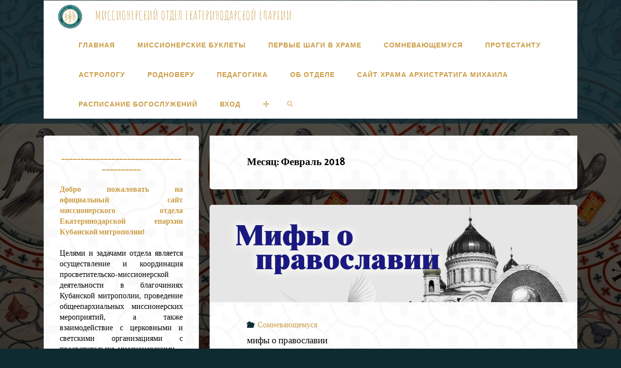

--- FILE ---
content_type: text/html; charset=UTF-8
request_url: https://putistina.ru/2018/02
body_size: 55248
content:
<!DOCTYPE html>
<html lang="ru-RU">
<head>
<meta name="viewport" content="width=device-width, user-scalable=yes, initial-scale=1.0">
<meta http-equiv="X-UA-Compatible" content="IE=edge" /><meta charset="UTF-8">
<link rel="profile" href="http://gmpg.org/xfn/11">
<title>Февраль 2018 &#8212; Миссионерский отдел Екатеринодарской епархии</title>
<link rel='dns-prefetch' href='//fonts.googleapis.com' />
<link rel='dns-prefetch' href='//s.w.org' />
<link rel="alternate" type="application/rss+xml" title="Миссионерский отдел Екатеринодарской епархии &raquo; Лента" href="https://putistina.ru/feed" />
<link rel="alternate" type="application/rss+xml" title="Миссионерский отдел Екатеринодарской епархии &raquo; Лента комментариев" href="https://putistina.ru/comments/feed" />
		<script type="text/javascript">
			window._wpemojiSettings = {"baseUrl":"https:\/\/s.w.org\/images\/core\/emoji\/11.2.0\/72x72\/","ext":".png","svgUrl":"https:\/\/s.w.org\/images\/core\/emoji\/11.2.0\/svg\/","svgExt":".svg","source":{"concatemoji":"https:\/\/putistina.ru\/wp-includes\/js\/wp-emoji-release.min.js?ver=5.1.19"}};
			!function(e,a,t){var n,r,o,i=a.createElement("canvas"),p=i.getContext&&i.getContext("2d");function s(e,t){var a=String.fromCharCode;p.clearRect(0,0,i.width,i.height),p.fillText(a.apply(this,e),0,0);e=i.toDataURL();return p.clearRect(0,0,i.width,i.height),p.fillText(a.apply(this,t),0,0),e===i.toDataURL()}function c(e){var t=a.createElement("script");t.src=e,t.defer=t.type="text/javascript",a.getElementsByTagName("head")[0].appendChild(t)}for(o=Array("flag","emoji"),t.supports={everything:!0,everythingExceptFlag:!0},r=0;r<o.length;r++)t.supports[o[r]]=function(e){if(!p||!p.fillText)return!1;switch(p.textBaseline="top",p.font="600 32px Arial",e){case"flag":return s([55356,56826,55356,56819],[55356,56826,8203,55356,56819])?!1:!s([55356,57332,56128,56423,56128,56418,56128,56421,56128,56430,56128,56423,56128,56447],[55356,57332,8203,56128,56423,8203,56128,56418,8203,56128,56421,8203,56128,56430,8203,56128,56423,8203,56128,56447]);case"emoji":return!s([55358,56760,9792,65039],[55358,56760,8203,9792,65039])}return!1}(o[r]),t.supports.everything=t.supports.everything&&t.supports[o[r]],"flag"!==o[r]&&(t.supports.everythingExceptFlag=t.supports.everythingExceptFlag&&t.supports[o[r]]);t.supports.everythingExceptFlag=t.supports.everythingExceptFlag&&!t.supports.flag,t.DOMReady=!1,t.readyCallback=function(){t.DOMReady=!0},t.supports.everything||(n=function(){t.readyCallback()},a.addEventListener?(a.addEventListener("DOMContentLoaded",n,!1),e.addEventListener("load",n,!1)):(e.attachEvent("onload",n),a.attachEvent("onreadystatechange",function(){"complete"===a.readyState&&t.readyCallback()})),(n=t.source||{}).concatemoji?c(n.concatemoji):n.wpemoji&&n.twemoji&&(c(n.twemoji),c(n.wpemoji)))}(window,document,window._wpemojiSettings);
		</script>
		<style type="text/css">
img.wp-smiley,
img.emoji {
	display: inline !important;
	border: none !important;
	box-shadow: none !important;
	height: 1em !important;
	width: 1em !important;
	margin: 0 .07em !important;
	vertical-align: -0.1em !important;
	background: none !important;
	padding: 0 !important;
}
</style>
	<link rel='stylesheet' id='login-with-ajax-css'  href='https://putistina.ru/wp-content/plugins/login-with-ajax/widget/widget.css?ver=3.1.11' type='text/css' media='all' />
<link rel='stylesheet' id='wp-block-library-css'  href='https://putistina.ru/wp-includes/css/dist/block-library/style.min.css?ver=5.1.19' type='text/css' media='all' />
<link rel='stylesheet' id='awsm-ead-public-css'  href='https://putistina.ru/wp-content/plugins/embed-any-document/css/embed-public.min.css?ver=2.7.4' type='text/css' media='all' />
<link rel='stylesheet' id='fluida-themefonts-css'  href='https://putistina.ru/wp-content/themes/fluida/resources/fonts/fontfaces.css?ver=1.8.8.1' type='text/css' media='all' />
<link rel='stylesheet' id='fluida-googlefonts-css'  href='//fonts.googleapis.com/css?family=Galdeano%3A%7COpen+Sans%3A%7CAmatic+SC%3A%7COpen+Sans+Condensed%3A300%7COswald%3A%7CGaldeano%3A100%2C200%2C300%2C400%2C500%2C600%2C700%2C800%2C900%7COpen+Sans%3A100%2C200%2C300%2C400%2C500%2C600%2C700%2C800%2C900%7CAmatic+SC%3A500%7COpen+Sans+Condensed%3A500%2C300%7CGaldeano%3A400%7COpen+Sans%3A400%7CGaldeano%3A100%7COpen+Sans%3A100%7CGaldeano%3A800%7CGaldeano%3A700%7COswald%3A700&#038;ver=1.8.8.1' type='text/css' media='all' />
<link rel='stylesheet' id='fluida-main-css'  href='https://putistina.ru/wp-content/themes/fluida/style.css?ver=1.8.8.1' type='text/css' media='all' />
<style id='fluida-main-inline-css' type='text/css'>
 #site-header-main-inside, #container, #colophon-inside, #footer-inside, #breadcrumbs-container-inside, #wp-custom-header { margin: 0 auto; max-width: 1100px; } #primary { width: 320px; } #secondary { width: 320px; } #container.one-column { } #container.two-columns-right #secondary { float: right; } #container.two-columns-right .main, .two-columns-right #breadcrumbs { width: calc( 98% - 320px ); float: left; } #container.two-columns-left #primary { float: left; } #container.two-columns-left .main, .two-columns-left #breadcrumbs { width: calc( 98% - 320px ); float: right; } #container.three-columns-right #primary, #container.three-columns-left #primary, #container.three-columns-sided #primary { float: left; } #container.three-columns-right #secondary, #container.three-columns-left #secondary, #container.three-columns-sided #secondary { float: left; } #container.three-columns-right #primary, #container.three-columns-left #secondary { margin-left: 2%; margin-right: 2%; } #container.three-columns-right .main, .three-columns-right #breadcrumbs { width: calc( 96% - 640px ); float: left; } #container.three-columns-left .main, .three-columns-left #breadcrumbs { width: calc( 96% - 640px ); float: right; } #container.three-columns-sided #secondary { float: right; } #container.three-columns-sided .main, .three-columns-sided #breadcrumbs { width: calc( 96% - 640px ); float: right; margin: 0 calc( 2% + 320px ) 0 -1920px; } html { font-family: 'Galdeano'; font-size: 16px; font-weight: 300; line-height: 1.4; } #site-title { font-family: 'Amatic SC'; font-size: 110%; font-weight: 500; } #access ul li a { font-family: Futura, Century Gothic, AppleGothic, sans-serif; font-size: 90%; font-weight: 600; } #access i.search-icon { ; } .widget-title { font-family: 'Galdeano'; font-size: 110%; font-weight: 400; } .widget-container { font-family: 'Galdeano'; font-size: 100%; font-weight: 100; } .entry-title, #reply-title, .woocommerce .main .page-title, .woocommerce .main .entry-title { font-family: 'Galdeano'; font-size: 160%; font-weight: 800; } .content-masonry .entry-title { font-size: 120%; } h1 { font-size: 2.33em; } h2 { font-size: 2.06em; } h3 { font-size: 1.79em; } h4 { font-size: 1.52em; } h5 { font-size: 1.25em; } h6 { font-size: 0.98em; } h1, h2, h3, h4, h5, h6 { font-family: 'Galdeano'; font-weight: 700; } .lp-staticslider .staticslider-caption-title, .seriousslider.seriousslider-theme .seriousslider-caption-title { font-family: 'Galdeano'; } body { color: #000000; background-color: #102a32; } #site-header-main, #site-header-main-inside, #access ul li a, #access ul ul, #access::after { background-color: #ffffff; } #access .menu-main-search .searchform { border-color: #cb9c45; background-color: #cb9c45; } .menu-search-animated .searchform input[type="search"], .menu-search-animated .searchform input[type="search"]:focus { color: #ffffff; } #header a { color: #cb9c45; } #access > div > ul > li, #access > div > ul > li > a { color: #cb9c45; } #access ul.sub-menu li a, #access ul.children li a { color: #cb9c45; } #access ul.sub-menu li:hover > a, #access ul.children li:hover > a { background-color: rgba(203,156,69,0.1); } #access > div > ul > li:hover > a { color: #ffffff; } #access ul > li.current_page_item > a, #access ul > li.current-menu-item > a, #access ul > li.current_page_ancestor > a, #access ul > li.current-menu-ancestor > a, #access .sub-menu, #access .children { border-top-color: #cb9c45; } #access ul ul ul { border-left-color: rgba(203,156,69,0.5); } #access > div > ul > li:hover > a { background-color: #cb9c45; } #access ul.children > li.current_page_item > a, #access ul.sub-menu > li.current-menu-item > a, #access ul.children > li.current_page_ancestor > a, #access ul.sub-menu > li.current-menu-ancestor > a { border-color: #cb9c45; } .searchform .searchsubmit, .searchform:hover input[type="search"], .searchform input[type="search"]:focus { color: #ffffff; background-color: transparent; } .searchform::after, .searchform input[type="search"]:focus, .searchform .searchsubmit:hover { background-color: #cb9c45; } article.hentry, #primary, .searchform, .main > div:not(#content-masonry), .main > header, .main > nav#nav-below, .pagination span, .pagination a, #nav-old-below .nav-previous, #nav-old-below .nav-next { background-color: #ffffff; } #breadcrumbs-container { background-color: #f8f8f8;} #secondary { background-color: #ffffff; } #colophon, #footer { background-color: #222226; color: #102a32; } span.entry-format { color: #cb9c45; } .format-aside { border-top-color: #102a32; } article.hentry .post-thumbnail-container { background-color: rgba(0,0,0,0.15); } .entry-content blockquote::before, .entry-content blockquote::after { color: rgba(0,0,0,0.1); } .entry-content h1, .entry-content h2, .entry-content h3, .entry-content h4, .lp-text-content h1, .lp-text-content h2, .lp-text-content h3, .lp-text-content h4 { color: #102a32; } a { color: #cb9c45; } a:hover, .entry-meta span a:hover, .comments-link a:hover { color: #102a32; } #footer a, .page-title strong { color: #cb9c45; } #footer a:hover, #site-title a:hover span { color: #102a32; } #access > div > ul > li.menu-search-animated:hover i { color: #ffffff; } .continue-reading-link { color: #ffffff; background-color: #102a32} .continue-reading-link:before { background-color: #cb9c45} .continue-reading-link:hover { color: #ffffff; } header.pad-container { border-top-color: #cb9c45; } article.sticky:after { background-color: rgba(203,156,69,1); } .socials a:before { color: #cb9c45; } .socials a:hover:before { color: #102a32; } .fluida-normalizedtags #content .tagcloud a { color: #ffffff; background-color: #cb9c45; } .fluida-normalizedtags #content .tagcloud a:hover { background-color: #102a32; } #toTop .icon-back2top:before { color: #cb9c45; } #toTop:hover .icon-back2top:before { color: #102a32; } .entry-meta .icon-metas:before { color: #102a32; } .page-link a:hover { border-top-color: #102a32; } #site-title span a span:nth-child(0) { background-color: #cb9c45; color: #ffffff; width: 1.4em; margin-right: .1em; text-align: center; line-height: 1.4; font-weight: 300; } #site-title span a:hover span:nth-child(0) { background-color: #102a32; } .fluida-caption-one .main .wp-caption .wp-caption-text { border-bottom-color: #eeeeee; } .fluida-caption-two .main .wp-caption .wp-caption-text { background-color: #f5f5f5; } .fluida-image-one .entry-content img[class*="align"], .fluida-image-one .entry-summary img[class*="align"], .fluida-image-two .entry-content img[class*='align'], .fluida-image-two .entry-summary img[class*='align'] { border-color: #eeeeee; } .fluida-image-five .entry-content img[class*='align'], .fluida-image-five .entry-summary img[class*='align'] { border-color: #cb9c45; } /* diffs */ span.edit-link a.post-edit-link, span.edit-link a.post-edit-link:hover, span.edit-link .icon-edit:before { color: #454545; } .searchform { border-color: #ebebeb; } .entry-meta span, .entry-utility span, .entry-meta time, .comment-meta a, #breadcrumbs-nav .icon-angle-right::before, .footermenu ul li span.sep { color: #454545; } #footer { border-top-color: #36363a; } #colophon .widget-container:after { background-color: #36363a; } #commentform { max-width:650px;} code, .reply a:after, #nav-below .nav-previous a:before, #nav-below .nav-next a:before, .reply a:after { background-color: #eeeeee; } pre, .entry-meta .author, nav.sidebarmenu, .page-link > span, article .author-info, .comment-author, .commentlist .comment-body, .commentlist .pingback, nav.sidebarmenu li a { border-color: #eeeeee; } select, input[type], textarea { color: #000000; } button, input[type="button"], input[type="submit"], input[type="reset"] { background-color: #cb9c45; color: #ffffff; } button:hover, input[type="button"]:hover, input[type="submit"]:hover, input[type="reset"]:hover { background-color: #102a32; } select, input[type], textarea { border-color: #e9e9e9; } input[type]:hover, textarea:hover, select:hover, input[type]:focus, textarea:focus, select:focus { border-color: #cdcdcd; } hr { background-color: #e9e9e9; } #toTop { background-color: rgba(250,250,250,0.8) } /* gutenberg */ .wp-block-image.alignwide { margin-left: -15%; margin-right: -15%; } .wp-block-image.alignwide img { width: 130%; max-width: 130%; } .has-accent-1-color, .has-accent-1-color:hover { color: #cb9c45; } .has-accent-2-color, .has-accent-2-color:hover { color: #102a32; } .has-headings-color, .has-headings-color:hover { color: #102a32; } .has-sitetext-color, .has-sitetext-color:hover { color: #000000; } .has-sitebg-color, .has-sitebg-color:hover { color: #ffffff; } .has-accent-1-background-color { background-color: #cb9c45; } .has-accent-2-background-color { background-color: #102a32; } .has-headings-background-color { background-color: #102a32; } .has-sitetext-background-color { background-color: #000000; } .has-sitebg-background-color { background-color: #ffffff; } .has-small-font-size { font-size: 10px; } .has-regular-font-size { font-size: 16px; } .has-large-font-size { font-size: 25px; } .has-larger-font-size { font-size: 40px; } .has-huge-font-size { font-size: 40px; } /* woocommerce */ .woocommerce-page #respond input#submit.alt, .woocommerce a.button.alt, .woocommerce-page button.button.alt, .woocommerce input.button.alt, .woocommerce #respond input#submit, .woocommerce a.button, .woocommerce button.button, .woocommerce input.button { background-color: #cb9c45; color: #ffffff; line-height: 1.4; } .woocommerce #respond input#submit:hover, .woocommerce a.button:hover, .woocommerce button.button:hover, .woocommerce input.button:hover { background-color: #edbe67; color: #ffffff;} .woocommerce-page #respond input#submit.alt, .woocommerce a.button.alt, .woocommerce-page button.button.alt, .woocommerce input.button.alt { background-color: #102a32; color: #ffffff; line-height: 1.4; } .woocommerce-page #respond input#submit.alt:hover, .woocommerce a.button.alt:hover, .woocommerce-page button.button.alt:hover, .woocommerce input.button.alt:hover { background-color: #000810; color: #ffffff;} .woocommerce div.product .woocommerce-tabs ul.tabs li.active { border-bottom-color: #ffffff; } .woocommerce #respond input#submit.alt.disabled, .woocommerce #respond input#submit.alt.disabled:hover, .woocommerce #respond input#submit.alt:disabled, .woocommerce #respond input#submit.alt:disabled:hover, .woocommerce #respond input#submit.alt[disabled]:disabled, .woocommerce #respond input#submit.alt[disabled]:disabled:hover, .woocommerce a.button.alt.disabled, .woocommerce a.button.alt.disabled:hover, .woocommerce a.button.alt:disabled, .woocommerce a.button.alt:disabled:hover, .woocommerce a.button.alt[disabled]:disabled, .woocommerce a.button.alt[disabled]:disabled:hover, .woocommerce button.button.alt.disabled, .woocommerce button.button.alt.disabled:hover, .woocommerce button.button.alt:disabled, .woocommerce button.button.alt:disabled:hover, .woocommerce button.button.alt[disabled]:disabled, .woocommerce button.button.alt[disabled]:disabled:hover, .woocommerce input.button.alt.disabled, .woocommerce input.button.alt.disabled:hover, .woocommerce input.button.alt:disabled, .woocommerce input.button.alt:disabled:hover, .woocommerce input.button.alt[disabled]:disabled, .woocommerce input.button.alt[disabled]:disabled:hover { background-color: #102a32; } .woocommerce ul.products li.product .price, .woocommerce div.product p.price, .woocommerce div.product span.price { color: #000000 } #add_payment_method #payment, .woocommerce-cart #payment, .woocommerce-checkout #payment { background: #f5f5f5; } /* mobile menu */ nav#mobile-menu { background-color: #ffffff; color: #cb9c45;} #mobile-menu .menu-main-search input[type="search"] { color: #cb9c45; } .main .entry-content, .main .entry-summary { text-align: justify; } .main p, .main ul, .main ol, .main dd, .main pre, .main hr { margin-bottom: 1.5em; } .main .entry-content p { text-indent: 1.5em; } .main a.post-featured-image { background-position: center center; } #content { margin-top: 0px; } #content { padding-left: 0px; padding-right: 0px; } #header-widget-area { width: 100%; right: 10px; } .fluida-stripped-table .main thead th, .fluida-bordered-table .main thead th, .fluida-stripped-table .main td, .fluida-stripped-table .main th, .fluida-bordered-table .main th, .fluida-bordered-table .main td { border-color: #e9e9e9; } .fluida-clean-table .main th, .fluida-stripped-table .main tr:nth-child(even) td, .fluida-stripped-table .main tr:nth-child(even) th { background-color: #f6f6f6; } .fluida-cropped-featured .main .post-thumbnail-container { height: 200px; } .fluida-responsive-featured .main .post-thumbnail-container { max-height: 200px; height: auto; } article.hentry .article-inner, #breadcrumbs-nav, body.woocommerce.woocommerce-page #breadcrumbs-nav, #content-masonry article.hentry .article-inner, .pad-container { padding-left: 10%; padding-right: 10%; } .fluida-magazine-two.archive #breadcrumbs-nav, .fluida-magazine-two.archive .pad-container, .fluida-magazine-two.search #breadcrumbs-nav, .fluida-magazine-two.search .pad-container, .fluida-magazine-two.page-template-template-page-with-intro #breadcrumbs-nav, .fluida-magazine-two.page-template-template-page-with-intro .pad-container { padding-left: 5%; padding-right: 5%; } .fluida-magazine-three.archive #breadcrumbs-nav, .fluida-magazine-three.archive .pad-container, .fluida-magazine-three.search #breadcrumbs-nav, .fluida-magazine-three.search .pad-container, .fluida-magazine-three.page-template-template-page-with-intro #breadcrumbs-nav, .fluida-magazine-three.page-template-template-page-with-intro .pad-container { padding-left: 3.3333333333333%; padding-right: 3.3333333333333%; } #site-header-main { height:61px; } #sheader, .identity, #nav-toggle { height:61px; line-height:61px; } #access div > ul > li > a { line-height:59px; } #access .menu-main-search > a, #branding { height:61px; } .fluida-responsive-headerimage #masthead #header-image-main-inside { max-height: 25px; } .fluida-cropped-headerimage #masthead div.header-image { height: 25px; } .fluida-landing-page .lp-blocks-inside, .fluida-landing-page .lp-boxes-inside, .fluida-landing-page .lp-text-inside, .fluida-landing-page .lp-posts-inside, .fluida-landing-page .lp-section-header { max-width: 780px; } .seriousslider-theme .seriousslider-caption-buttons a:nth-child(2n+1), a.staticslider-button:nth-child(2n+1) { color: #000000; border-color: #ffffff; background-color: #ffffff; } .seriousslider-theme .seriousslider-caption-buttons a:nth-child(2n+1):hover, a.staticslider-button:nth-child(2n+1):hover { color: #ffffff; } .seriousslider-theme .seriousslider-caption-buttons a:nth-child(2n), a.staticslider-button:nth-child(2n) { border-color: #ffffff; color: #ffffff; } .seriousslider-theme .seriousslider-caption-buttons a:nth-child(2n):hover, .staticslider-button:nth-child(2n):hover { color: #000000; background-color: #ffffff; } .lp-blocks { background-color: #000000; } .lp-block > i::before { color: #cb9c45; } .lp-block:hover i::before { color: #102a32; } .lp-block i:after { background-color: #cb9c45; } .lp-block:hover i:after { background-color: #102a32; } .lp-block-text, .lp-boxes-static .lp-box-text, .lp-section-desc { color: #3c3c3c; } .lp-text { background-color: #000000; } .lp-boxes-1 .lp-box .lp-box-image { height: 391px; } .lp-boxes-1.lp-boxes-animated .lp-box:hover .lp-box-text { max-height: 291px; } .lp-boxes-2 .lp-box .lp-box-image { height: 384px; } .lp-boxes-2.lp-boxes-animated .lp-box:hover .lp-box-text { max-height: 284px; } .lp-box-readmore { color: #cb9c45; } .lp-boxes { ; } .lp-boxes .lp-box-overlay { background-color: rgba(203,156,69, 0.9); } .lpbox-rnd1 { background-color: #c8c8c8; } .lpbox-rnd2 { background-color: #c3c3c3; } .lpbox-rnd3 { background-color: #bebebe; } .lpbox-rnd4 { background-color: #b9b9b9; } .lpbox-rnd5 { background-color: #b4b4b4; } .lpbox-rnd6 { background-color: #afafaf; } .lpbox-rnd7 { background-color: #aaaaaa; } .lpbox-rnd8 { background-color: #a5a5a5; } 
</style>
<script type='text/javascript' src='https://putistina.ru/wp-includes/js/jquery/jquery.js?ver=1.12.4'></script>
<script type='text/javascript' src='https://putistina.ru/wp-includes/js/jquery/jquery-migrate.min.js?ver=1.4.1'></script>
<script type='text/javascript'>
/* <![CDATA[ */
var LWA = {"ajaxurl":"https:\/\/putistina.ru\/wp-admin\/admin-ajax.php"};
/* ]]> */
</script>
<script type='text/javascript' src='https://putistina.ru/wp-content/plugins/login-with-ajax/widget/login-with-ajax.js?ver=3.1.11'></script>
<!--[if lt IE 9]>
<script type='text/javascript' src='https://putistina.ru/wp-content/themes/fluida/resources/js/html5shiv.min.js?ver=1.8.8.1'></script>
<![endif]-->
<link rel='https://api.w.org/' href='https://putistina.ru/wp-json/' />
<link rel="EditURI" type="application/rsd+xml" title="RSD" href="https://putistina.ru/xmlrpc.php?rsd" />
<link rel="wlwmanifest" type="application/wlwmanifest+xml" href="https://putistina.ru/wp-includes/wlwmanifest.xml" /> 
<meta name="generator" content="WordPress 5.1.19" />
<!-- <meta name="NextGEN" version="2.2.10" /> -->
<style data-context="foundation-flickity-css">/*! Flickity v2.0.2
http://flickity.metafizzy.co
---------------------------------------------- */.flickity-enabled{position:relative}.flickity-enabled:focus{outline:0}.flickity-viewport{overflow:hidden;position:relative;height:100%}.flickity-slider{position:absolute;width:100%;height:100%}.flickity-enabled.is-draggable{-webkit-tap-highlight-color:transparent;tap-highlight-color:transparent;-webkit-user-select:none;-moz-user-select:none;-ms-user-select:none;user-select:none}.flickity-enabled.is-draggable .flickity-viewport{cursor:move;cursor:-webkit-grab;cursor:grab}.flickity-enabled.is-draggable .flickity-viewport.is-pointer-down{cursor:-webkit-grabbing;cursor:grabbing}.flickity-prev-next-button{position:absolute;top:50%;width:44px;height:44px;border:none;border-radius:50%;background:#fff;background:hsla(0,0%,100%,.75);cursor:pointer;-webkit-transform:translateY(-50%);transform:translateY(-50%)}.flickity-prev-next-button:hover{background:#fff}.flickity-prev-next-button:focus{outline:0;box-shadow:0 0 0 5px #09f}.flickity-prev-next-button:active{opacity:.6}.flickity-prev-next-button.previous{left:10px}.flickity-prev-next-button.next{right:10px}.flickity-rtl .flickity-prev-next-button.previous{left:auto;right:10px}.flickity-rtl .flickity-prev-next-button.next{right:auto;left:10px}.flickity-prev-next-button:disabled{opacity:.3;cursor:auto}.flickity-prev-next-button svg{position:absolute;left:20%;top:20%;width:60%;height:60%}.flickity-prev-next-button .arrow{fill:#333}.flickity-page-dots{position:absolute;width:100%;bottom:-25px;padding:0;margin:0;list-style:none;text-align:center;line-height:1}.flickity-rtl .flickity-page-dots{direction:rtl}.flickity-page-dots .dot{display:inline-block;width:10px;height:10px;margin:0 8px;background:#333;border-radius:50%;opacity:.25;cursor:pointer}.flickity-page-dots .dot.is-selected{opacity:1}</style><style type="text/css" id="custom-background-css">
body.custom-background { background-image: url("https://putistina.ru/wp-content/uploads/2024/11/B4809AB2-0718-48D5-A528-85C93C95D8D1.jpeg"); background-position: center center; background-size: auto; background-repeat: repeat; background-attachment: fixed; }
</style>
	<link rel="icon" href="https://putistina.ru/wp-content/uploads/2024/07/cropped-1SoU1IkDCLI-32x32.png" sizes="32x32" />
<link rel="icon" href="https://putistina.ru/wp-content/uploads/2024/07/cropped-1SoU1IkDCLI-192x192.png" sizes="192x192" />
<link rel="apple-touch-icon-precomposed" href="https://putistina.ru/wp-content/uploads/2024/07/cropped-1SoU1IkDCLI-180x180.png" />
<meta name="msapplication-TileImage" content="https://putistina.ru/wp-content/uploads/2024/07/cropped-1SoU1IkDCLI-270x270.png" />
<style>.ios7.web-app-mode.has-fixed header{ background-color: rgba(0,91,88,.88);}</style>		<style type="text/css" id="wp-custom-css">
			#colophon, #footer {
	background-image: url("http://putistina.ru/wp-content/uploads/2024/11/D5E675E1-E6B7-4A97-B545-410C3C716273-1.jpeg");
	color: #cb9c45;
	background-attachment: fixed;
}

article.hentry, #primary, .searchform, .main > div:not(#content-masonry), .main > header, .main > nav#nav-below, .pagination span, .pagination a, #nav-old-below .nav-previous, #nav-old-below .nav-next, #cryout_ajax_more_trigger {
	background-image: url("http://putistina.ru/wp-content/uploads/2024/11/IMG_7727.jpeg");
}

nav#mobile-menu {
	background-image: url("http://putistina.ru/wp-content/uploads/2024/11/B4809AB2-0718-48D5-A528-85C93C95D8D1.jpeg");
}

@media(min-width: 800px){#site-header-main {
background-color: rgba(16,42,50,0.8);
		height: 255px;
	}}
@media(max-width: 800px){#site-header-main {
background-color: rgba(16,42,50,0.8);
		height: 65px;
	}}


#access ul li, #access ul ul, .menu-search-animated .searchform input[type="search"], #access::after {
	background-color: rgba(0,0,0,0);
}

@media screen and (min-width:800px) {
	#site-text { font-size: 140% }
}

@media(min-width: 800px) {img.custom-logo {
    max-height: 100%;
    vertical-align: middle;
	}}
@media(max-width: 800px) {img.custom-logo {
    max-height: 100%;
    vertical-align: middle;
	}}
		</style>
		<link rel='stylesheet' id='nextgen_widgets_style-css'  href='https://putistina.ru/wp-content/plugins/nextgen-gallery/products/photocrati_nextgen/modules/widget/static/widgets.min.css?ver=2.2.10' type='text/css' media='all' />
<link rel='stylesheet' id='nextgen_basic_slideshow_style-css'  href='https://putistina.ru/wp-content/plugins/nextgen-gallery/products/photocrati_nextgen/modules/nextgen_basic_gallery/static/slideshow/nextgen_basic_slideshow.min.css?ver=2.2.10' type='text/css' media='all' />
<link rel='stylesheet' id='ngg_trigger_buttons-css'  href='https://putistina.ru/wp-content/plugins/nextgen-gallery/products/photocrati_nextgen/modules/nextgen_gallery_display/static/trigger_buttons.min.css?ver=2.2.10' type='text/css' media='all' />
<link rel='stylesheet' id='fancybox-0-css'  href='https://putistina.ru/wp-content/plugins/nextgen-gallery/products/photocrati_nextgen/modules/lightbox/static/fancybox/jquery.fancybox-1.3.4.min.css?ver=2.2.10' type='text/css' media='all' />
<link rel='stylesheet' id='fontawesome-css'  href='https://putistina.ru/wp-content/plugins/nextgen-gallery/products/photocrati_nextgen/modules/nextgen_gallery_display/static/fontawesome/font-awesome.min.css?ver=4.6.1' type='text/css' media='all' />
<link rel='stylesheet' id='nggallery-css'  href='https://putistina.ru/wp-content/plugins/nextgen-gallery/products/photocrati_nextgen/modules/ngglegacy/css/nggallery.css?ver=2.2.10' type='text/css' media='all' />
</head>

<body class="archive date custom-background wp-custom-logo wp-embed-responsive fluida-image-none fluida-caption-two fluida-totop-normal fluida-stripped-table fluida-menu-left fluida-responsive-headerimage fluida-responsive-featured fluida-magazine-one fluida-magazine-layout fluida-comment-placeholder fluida-elementborder fluida-elementshadow fluida-elementradius fluida-normalizedtags fluida-article-animation-fade" itemscope itemtype="http://schema.org/WebPage">
			<a class="skip-link screen-reader-text" href="#main" title="Перейти к содержимому"> Перейти к содержимому </a>
			<div id="site-wrapper">

	<header id="masthead" class="cryout"  itemscope itemtype="http://schema.org/WPHeader">

		<div id="site-header-main">
			<div id="site-header-main-inside">

								<nav id="mobile-menu">
					<div><ul id="mobile-nav" class=""><li id="menu-item-3623" class="menu-item menu-item-type-custom menu-item-object-custom menu-item-home menu-item-3623"><a href="http://putistina.ru"><span>Главная</span></a></li>
<li id="menu-item-3211" class="menu-item menu-item-type-taxonomy menu-item-object-category menu-item-3211"><a href="https://putistina.ru/category/missionerskie-buklety"><span>Миссионерские буклеты</span></a></li>
<li id="menu-item-3214" class="menu-item menu-item-type-taxonomy menu-item-object-category menu-item-3214"><a href="https://putistina.ru/category/pervye-shagi-v-xrame"><span>Первые шаги в храме</span></a></li>
<li id="menu-item-3212" class="menu-item menu-item-type-taxonomy menu-item-object-category menu-item-3212"><a href="https://putistina.ru/category/veryune-veryu"><span>Сомневающемуся</span></a></li>
<li id="menu-item-3213" class="menu-item menu-item-type-taxonomy menu-item-object-category menu-item-3213"><a href="https://putistina.ru/category/protestantu"><span>Протестанту</span></a></li>
<li id="menu-item-3217" class="menu-item menu-item-type-taxonomy menu-item-object-category menu-item-3217"><a href="https://putistina.ru/category/astrologiya"><span>Астрологу</span></a></li>
<li id="menu-item-3216" class="menu-item menu-item-type-taxonomy menu-item-object-category menu-item-3216"><a href="https://putistina.ru/category/rodnoveru"><span>Родноверу</span></a></li>
<li id="menu-item-3215" class="menu-item menu-item-type-taxonomy menu-item-object-category menu-item-3215"><a href="https://putistina.ru/category/pedagogika"><span>Педагогика</span></a></li>
<li id="menu-item-3328" class="menu-item menu-item-type-post_type menu-item-object-page menu-item-3328"><a href="https://putistina.ru/ob-otdele"><span>Об отделе</span></a></li>
<li id="menu-item-3442" class="menu-item menu-item-type-custom menu-item-object-custom menu-item-3442"><a href="https://arhmihaila.cerkov.ru/"><span>Сайт храма Архистратига Михаила</span></a></li>
<li id="menu-item-3349" class="menu-item menu-item-type-post_type menu-item-object-page menu-item-3349"><a href="https://putistina.ru/raspisanie-bogosluzhenij"><span>Расписание богослужений</span></a></li>
<li id="menu-item-3605" class="menu-item menu-item-type-custom menu-item-object-custom menu-item-3605"><a href="https://putistina.ru/wp-login.php?loggedout=true"><span>Вход</span></a></li>
<li id="menu-item-3632" class="menu-item menu-item-type-custom menu-item-object-custom menu-item-3632"><a><span>☩</span></a></li>
<li class='menu-main-search menu-search-animated'>
			<a role='link' href><i class='search-icon'></i><span class='screen-reader-text'>Поиск</span></a>
<form role="search" method="get" class="searchform" action="https://putistina.ru/">
	<label>
		<span class="screen-reader-text">Что искать:</span>
		<input type="search" class="s" placeholder="Поиск" value="" name="s" />
	</label>
	<button type="submit" class="searchsubmit"><span class="screen-reader-text">Поиск</span><i class="blicon-magnifier"></i></button>
</form>

		</li></ul></div>					<button id="nav-cancel"><i class="blicon-cross3"></i></button>
				</nav> <!-- #mobile-menu -->
				
				<div id="branding">
					<div class="identity"><a href="https://putistina.ru/" id="logo" class="custom-logo-link" title="Миссионерский отдел Екатеринодарской епархии" rel="home" itemprop="url"><img   src="https://putistina.ru/wp-content/uploads/2024/07/cropped-1SoU1IkDCLI-2.png" class="custom-logo" alt="Миссионерский отдел Екатеринодарской епархии" itemprop="logo" srcset="https://putistina.ru/wp-content/uploads/2024/07/cropped-1SoU1IkDCLI-2.png 616w, https://putistina.ru/wp-content/uploads/2024/07/cropped-1SoU1IkDCLI-2-289x300.png 289w" sizes="(max-width: 616px) 100vw, 616px" /></a></div><div id="site-text"><div itemprop="headline" id="site-title"><span> <a href="https://putistina.ru/" title="" rel="home">Миссионерский отдел Екатеринодарской епархии</a> </span></div><span id="site-description"  itemprop="description" ></span></div>				</div><!-- #branding -->

				
								<a id="nav-toggle" href="#"><span>&nbsp;</span></a>
				<nav id="access" role="navigation"  aria-label="Primary Menu"  itemscope itemtype="http://schema.org/SiteNavigationElement">
						<div><ul id="prime_nav" class=""><li class="menu-item menu-item-type-custom menu-item-object-custom menu-item-home menu-item-3623"><a href="http://putistina.ru"><span>Главная</span></a></li>
<li class="menu-item menu-item-type-taxonomy menu-item-object-category menu-item-3211"><a href="https://putistina.ru/category/missionerskie-buklety"><span>Миссионерские буклеты</span></a></li>
<li class="menu-item menu-item-type-taxonomy menu-item-object-category menu-item-3214"><a href="https://putistina.ru/category/pervye-shagi-v-xrame"><span>Первые шаги в храме</span></a></li>
<li class="menu-item menu-item-type-taxonomy menu-item-object-category menu-item-3212"><a href="https://putistina.ru/category/veryune-veryu"><span>Сомневающемуся</span></a></li>
<li class="menu-item menu-item-type-taxonomy menu-item-object-category menu-item-3213"><a href="https://putistina.ru/category/protestantu"><span>Протестанту</span></a></li>
<li class="menu-item menu-item-type-taxonomy menu-item-object-category menu-item-3217"><a href="https://putistina.ru/category/astrologiya"><span>Астрологу</span></a></li>
<li class="menu-item menu-item-type-taxonomy menu-item-object-category menu-item-3216"><a href="https://putistina.ru/category/rodnoveru"><span>Родноверу</span></a></li>
<li class="menu-item menu-item-type-taxonomy menu-item-object-category menu-item-3215"><a href="https://putistina.ru/category/pedagogika"><span>Педагогика</span></a></li>
<li class="menu-item menu-item-type-post_type menu-item-object-page menu-item-3328"><a href="https://putistina.ru/ob-otdele"><span>Об отделе</span></a></li>
<li class="menu-item menu-item-type-custom menu-item-object-custom menu-item-3442"><a href="https://arhmihaila.cerkov.ru/"><span>Сайт храма Архистратига Михаила</span></a></li>
<li class="menu-item menu-item-type-post_type menu-item-object-page menu-item-3349"><a href="https://putistina.ru/raspisanie-bogosluzhenij"><span>Расписание богослужений</span></a></li>
<li class="menu-item menu-item-type-custom menu-item-object-custom menu-item-3605"><a href="https://putistina.ru/wp-login.php?loggedout=true"><span>Вход</span></a></li>
<li class="menu-item menu-item-type-custom menu-item-object-custom menu-item-3632"><a><span>☩</span></a></li>
<li class='menu-main-search menu-search-animated'>
			<a role='link' href><i class='search-icon'></i><span class='screen-reader-text'>Поиск</span></a>
<form role="search" method="get" class="searchform" action="https://putistina.ru/">
	<label>
		<span class="screen-reader-text">Что искать:</span>
		<input type="search" class="s" placeholder="Поиск" value="" name="s" />
	</label>
	<button type="submit" class="searchsubmit"><span class="screen-reader-text">Поиск</span><i class="blicon-magnifier"></i></button>
</form>

		</li></ul></div>				</nav><!-- #access -->
				
			</div><!-- #site-header-main-inside -->
		</div><!-- #site-header-main -->

		<div id="header-image-main">
			<div id="header-image-main-inside">
							<div class="header-image"  style="background-image: url(https://putistina.ru/wp-content/uploads/2024/11/cropped-IMG_7928.png)" ></div>
			<img class="header-image" alt="Месяц: Февраль 2018" src="https://putistina.ru/wp-content/uploads/2024/11/cropped-IMG_7928.png" />
							</div><!-- #header-image-main-inside -->
		</div><!-- #header-image-main -->

	</header><!-- #masthead -->

	
	
	<div id="content" class="cryout">
		
	<div id="container" class="two-columns-left">
		<main id="main" class="main">
			
			
				<header class="page-header pad-container"  itemscope itemtype="http://schema.org/WebPageElement">
					<h1 class="page-title"  itemprop="headline">Месяц: Февраль 2018</h1>				</header><!-- .page-header -->

				<div id="content-masonry" class="content-masonry"  itemscope itemtype="http://schema.org/Blog">
					
<article id="post-656" class="hentry post-656 post type-post status-publish format-standard has-post-thumbnail category-veryune-veryu" itemscope itemtype="http://schema.org/BlogPosting" itemprop="blogPost">

			<div class="post-thumbnail-container"   itemprop="image" itemscope itemtype="http://schema.org/ImageObject">

			<a href="https://putistina.ru/veryune-veryu/mify-o-pravoslavii.html" title="мифы о православии" tabindex="-1"
				 style="background-image: url(https://putistina.ru/wp-content/uploads/2018/02/Mifyi-o-pravoslavii-e1518635751943.jpg)"  class="post-featured-image" >

			</a>
			<a class="responsive-featured-image" href="https://putistina.ru/veryune-veryu/mify-o-pravoslavii.html" title="мифы о православии" tabindex="-1">
				<picture>
	 				<source media="(max-width: 1152px)" sizes="(max-width: 800px) 100vw,(max-width: 1152px) 100vw, 758px" srcset="https://putistina.ru/wp-content/uploads/2018/02/Mifyi-o-pravoslavii-e1518635751943.jpg 512w">
					<source media="(max-width: 800px)" sizes="(max-width: 800px) 100vw,(max-width: 1152px) 100vw, 758px" srcset="https://putistina.ru/wp-content/uploads/2018/02/Mifyi-o-pravoslavii-e1518635751943.jpg 800w">
										<img alt="мифы о православии"  itemprop="url" src="https://putistina.ru/wp-content/uploads/2018/02/Mifyi-o-pravoslavii-e1518635751943.jpg" />
				</picture>
			</a>
			<meta itemprop="width" content="570">
			<meta itemprop="height" content="200">

		</div>
		<div class="article-inner">
		<header class="entry-header">
			<div class="entry-meta">
				<span class="bl_categ" >
					<i class="icon-folder-open icon-metas" title="Рубрики"></i><a href="https://putistina.ru/category/veryune-veryu" rel="category tag">Сомневающемуся</a></span>
			  </div>
			<h2 class="entry-title" itemprop="headline"><a href="https://putistina.ru/veryune-veryu/mify-o-pravoslavii.html"  itemprop="mainEntityOfPage" rel="bookmark">мифы о православии</a></h2>			
			<div class="entry-meta">
				
		<span class="onDate date">
			<i class="icon-time icon-metas" title="Дата"></i>
			<time class="published" datetime="2018-02-14T21:55:05+03:00"  itemprop="datePublished">14.02.2018</time>
			<time class="updated" datetime="2018-03-22T19:43:03+03:00"  itemprop="dateModified">22.03.2018</time>
		</span>
		<span class="comments-link"><i class="icon-comments icon-metas"></i><a href="https://putistina.ru/veryune-veryu/mify-o-pravoslavii.html#respond"><strong title="Оставьте комментарий">0</strong></a></span>			</div><!-- .entry-meta -->

		</header><!-- .entry-header -->

		
				<div class="entry-summary"  itemprop="description">
					<p>Мифы о православии – одна из сильнейших преград для человека на пути к Церкви. Годы атеистической пропаганды, суеверия, безграмотность, заблуждения неофитов, информационные атаки на Церковь и многое другое привели к чудовищному искажению образа христиан в массовом сознании. К сожалению, самостоятельные попытки развенчивать мифы редко увенчиваются успехом. Ведь главная сила мифа &hellip;</p>
				</div><!-- .entry-summary -->
				<footer class="post-continue-container">
					<a class="continue-reading-link" href="https://putistina.ru/veryune-veryu/mify-o-pravoslavii.html"><span>Читать далее...</span><em class="screen-reader-text">"мифы о православии"</em><i class="icon-angle-right"></i></a>				</footer>

			
		
	<span class="schema-publisher" itemprop="publisher" itemscope itemtype="https://schema.org/Organization">
         <span itemprop="logo" itemscope itemtype="https://schema.org/ImageObject">
           <meta itemprop="url" content="https://putistina.ru/wp-content/uploads/2024/07/cropped-1SoU1IkDCLI-2.png">
         </span>
         <meta itemprop="name" content="Миссионерский отдел Екатеринодарской епархии">
    </span>
<link itemprop="mainEntityOfPage" href="https://putistina.ru/mify-o-pravoslavii" />	</div><!-- .article-inner -->
</article><!-- #post-656 -->

				</div><!--content-masonry-->
						</main><!-- #main -->

		
<aside id="primary" class="widget-area sidey"  itemscope itemtype="http://schema.org/WPSideBar">
	
	<section id="text-22" class="widget-container widget_text">			<div class="textwidget"><p align="center"><a href="https://putistina.ru/ob-otdele?customize_changeset_uuid=5667baaf-e33b-4856-b7d6-d0e6f9761ff8&amp;customize_autosaved=on">_________________________________________</a></p>
</div>
		</section><section id="text-19" class="widget-container widget_text">			<div class="textwidget"><p align="justify"><strong><span style="color: #cb9c45;">Добро пожаловать на официальный сайт миссионерского отдела Екатеринодарской епархии Кубанской митрополии!</span></strong></p>
<p>&nbsp;</p>
<p align="justify">Целями и задачами отдела является осуществление и координация просветительско-миссионерской деятельности в благочиниях Кубанской митрополии, проведение общеепархиальных миссионерских мероприятий, а также взаимодействие с церковными и светскими организациями с просветительско-миссионерскими целями.<br />
Материалы данного сайта будут полезны духовенству и мирянам, интересующимся вопросами миссии, а также практикующим миссионерам.</p>
</div>
		</section><section id="text-20" class="widget-container widget_text">			<div class="textwidget"><p align="justify"><strong><span style="color: #cb9c45;">_____________________________________</span></strong></p>
</div>
		</section><section id="text-10" class="widget-container widget_text"><h2 class="widget-title"><span>Соцсети:</span></h2>			<div class="textwidget"><p><a href="https://vk.com/missionerkubani"><strong>ВКонтакте</strong></a></p>
</div>
		</section><section id="text-11" class="widget-container widget_text">			<div class="textwidget"><p><strong><a href="https://t.me/kubanmissia">Телеграмм</a></strong></p>
</div>
		</section><section id="media_image-13" class="widget-container widget_media_image"><h2 class="widget-title"><span>Новости Патриархии</span></h2><a href="http://www.patriarchia.ru/db/news/"><img width="150" height="180" src="https://putistina.ru/wp-content/uploads/2024/11/IMG_7750-167x200.png" class="image wp-image-3606  attachment-150x180 size-150x180" alt="" style="max-width: 100%; height: auto;" srcset="https://putistina.ru/wp-content/uploads/2024/11/IMG_7750-167x200.png 167w, https://putistina.ru/wp-content/uploads/2024/11/IMG_7750-250x300.png 250w, https://putistina.ru/wp-content/uploads/2024/11/IMG_7750.png 336w" sizes="(max-width: 150px) 100vw, 150px" /></a></section><section id="text-14" class="widget-container widget_text">			<div class="textwidget"><p align="justify"><strong><span style="color: #cb9c45;">_____________________________________</span></strong></p>
</div>
		</section><section id="media_image-12" class="widget-container widget_media_image"><h2 class="widget-title"><span>Новости Митрополии</span></h2><a href="https://mitropoliakuban.ru/category/novosti/"><img width="150" height="146" src="https://putistina.ru/wp-content/uploads/2024/11/IMG_7749-206x200.png" class="image wp-image-3607  attachment-150x146 size-150x146" alt="" style="max-width: 100%; height: auto;" srcset="https://putistina.ru/wp-content/uploads/2024/11/IMG_7749-206x200.png 206w, https://putistina.ru/wp-content/uploads/2024/11/IMG_7749-300x291.png 300w, https://putistina.ru/wp-content/uploads/2024/11/IMG_7749.png 336w" sizes="(max-width: 150px) 100vw, 150px" /></a></section><section id="text-15" class="widget-container widget_text">			<div class="textwidget"><p align="justify"><strong><span style="color: #cb9c45;">_____________________________________</span></strong></p>
</div>
		</section><section id="text-16" class="widget-container widget_text">			<div class="textwidget"><p align="justify"><strong><span style="color: #cb9c45;">_____________________________________</span></strong></p>
</div>
		</section><section id="slideshow-5" class="widget-container widget_slideshow"><h2 class="widget-title"><span>ㅤ</span></h2><div class="ngg_slideshow widget">
    

<div class="ngg-slideshow-image-list ngg-slideshow-nojs" id="ngg-slideshow-c3f889a29d51200163db1a43f73309bf-2953928790-image-list">
	<div id="ngg-image-0" class="ngg-gallery-slideshow-image" >
		<img data-image-id='11'
		     title=""
		     alt="IMG_7148"
		     src="https://putistina.ru/wp-content/gallery/pomoshh/IMG_7148.png"
		     width="350"
		     height="253"/>
		</div> 
<div id="ngg-image-1" class="ngg-gallery-slideshow-image" >
		<img data-image-id='12'
		     title=""
		     alt="IMG_7752"
		     src="https://putistina.ru/wp-content/gallery/pomoshh/IMG_7752.png"
		     width="336"
		     height="228"/>
		</div> 
<div id="ngg-image-2" class="ngg-gallery-slideshow-image" >
		<img data-image-id='13'
		     title=""
		     alt="IMG_7753"
		     src="https://putistina.ru/wp-content/gallery/pomoshh/IMG_7753.png"
		     width="336"
		     height="208"/>
		</div> 
<div id="ngg-image-3" class="ngg-gallery-slideshow-image" >
		<img data-image-id='15'
		     title=""
		     alt="IMG_4172"
		     src="https://putistina.ru/wp-content/gallery/pomoshh/IMG_4172.jpeg"
		     width="350"
		     height="247"/>
		</div> 
<div id="ngg-image-4" class="ngg-gallery-slideshow-image" >
		<img data-image-id='16'
		     title=""
		     alt="Untitled"
		     src="https://putistina.ru/wp-content/gallery/pomoshh/Untitled.jpeg"
		     width="350"
		     height="248"/>
		</div> 
</div>
<div class="ngg-galleryoverview ngg-slideshow"
     id="ngg-slideshow-c3f889a29d51200163db1a43f73309bf-2953928790"
     data-placeholder="https://putistina.ru/wp-content/plugins/nextgen-gallery/products/photocrati_nextgen/modules/nextgen_basic_gallery/static/slideshow/placeholder.gif"
     style="max-width: 350px; max-height: 350px;">
	<div class="ngg-slideshow-loader"
	     id="ngg-slideshow-c3f889a29d51200163db1a43f73309bf-2953928790-loader"
	     style="width: 350px; height: 350px;">
		<img src="https://putistina.ru/wp-content/plugins/nextgen-gallery/products/photocrati_nextgen/modules/ngglegacy/images/loader.gif" alt=""/>
	</div>
</div>
<script type="text/javascript">
	jQuery('#ngg-slideshow-c3f889a29d51200163db1a43f73309bf-2953928790-image-list').hide().removeClass('ngg-slideshow-nojs');
	jQuery(function($) {
		jQuery('#ngg-slideshow-c3f889a29d51200163db1a43f73309bf-2953928790').nggShowSlideshow({
			id: 'c3f889a29d51200163db1a43f73309bf',
			fx: 'fade',
			width: 350,
			height: 350,
			domain: 'https://putistina.ru/',
			timeout: 10000		});
	});
</script>
</div>
</section>
	</aside>
	</div><!-- #container -->

		
		<aside id="colophon"  itemscope itemtype="http://schema.org/WPSideBar">
			<div id="colophon-inside" class="footer-two footer-center">
				
			</div>
		</aside><!-- #colophon -->

	</div><!-- #main -->

	<footer id="footer" class="cryout"  itemscope itemtype="http://schema.org/WPFooter">
				<div id="footer-inside">
			<a id="toTop"><span class="screen-reader-text">Вернуться наверх</span><i class="icon-back2top"></i> </a><div id="site-copyright">© Официальный сайт миссионерского отдела Екатеринодарской епархии Кубанской митрополии 
Русской Православной Церкви (Московский Патриархат).

г. Краснодар.</div><div style="display:block;float:right;clear: right;font-size: .9em;">Работает на<a target="_blank" href="http://www.cryoutcreations.eu/wordpress-themes/fluida" title="Fluida WordPress Theme by Cryout Creations"> Fluida</a> &amp; <a target="_blank" href="http://wordpress.org/" title="Современная персональная платформа для публикаций">  WordPress.</a></div>		</div> <!-- #footer-inside -->
	</footer>

	</div><!-- site-wrapper -->
	<!-- ngg_resource_manager_marker --><script type='text/javascript' src='https://putistina.ru/wp-content/plugins/embed-any-document/js/pdfobject.min.js?ver=2.7.4'></script>
<script type='text/javascript'>
/* <![CDATA[ */
var eadPublic = [];
/* ]]> */
</script>
<script type='text/javascript' src='https://putistina.ru/wp-content/plugins/embed-any-document/js/embed-public.min.js?ver=2.7.4'></script>
<script type='text/javascript' src='https://putistina.ru/wp-includes/js/wp-embed.min.js?ver=5.1.19'></script>
<script type='text/javascript' src='https://putistina.ru/wp-content/plugins/nextgen-gallery/products/photocrati_nextgen/modules/nextgen_basic_gallery/static/slideshow/jquery.cycle.all.min.js?ver=2.2.10'></script>
<script type='text/javascript' src='https://putistina.ru/wp-content/plugins/nextgen-gallery/products/photocrati_nextgen/modules/nextgen_basic_gallery/static/slideshow/jquery.waitforimages.min.js?ver=2.2.10'></script>
<script type='text/javascript'>
/* <![CDATA[ */
var photocrati_ajax = {"url":"https:\/\/putistina.ru\/?photocrati_ajax=1","wp_home_url":"https:\/\/putistina.ru","wp_site_url":"https:\/\/putistina.ru","wp_root_url":"https:\/\/putistina.ru","wp_plugins_url":"https:\/\/putistina.ru\/wp-content\/plugins","wp_content_url":"https:\/\/putistina.ru\/wp-content","wp_includes_url":"https:\/\/putistina.ru\/wp-includes\/","ngg_param_slug":"nggallery"};
/* ]]> */
</script>
<script type='text/javascript' src='https://putistina.ru/wp-content/plugins/nextgen-gallery/products/photocrati_nextgen/modules/ajax/static/ajax.min.js?ver=2.2.10'></script>
<script type='text/javascript'>
/* <![CDATA[ */

var galleries = {};
galleries.gallery_c3f889a29d51200163db1a43f73309bf = {"id":null,"source":"galleries","container_ids":["2"],"gallery_ids":[],"album_ids":[],"tag_ids":[],"display_type":"photocrati-nextgen_basic_slideshow","exclusions":[],"order_by":"sortorder","order_direction":"ASC","image_ids":[],"entity_ids":[],"tagcloud":false,"returns":"included","slug":"widget-slideshow-5","sortorder":[],"display_settings":{"use_lightbox_effect":true,"gallery_width":350,"gallery_height":350,"thumbnail_width":240,"thumbnail_height":160,"cycle_interval":10,"cycle_effect":"fade","effect_code":"class=\"ngg-fancybox\" rel=\"%GALLERY_NAME%\"","show_thumbnail_link":false,"thumbnail_link_text":"[\u041f\u043e\u043a\u0430\u0437\u0430\u0442\u044c \u044d\u0441\u043a\u0438\u0437\u044b]","template":"","ngg_triggers_display":"never","entity_types":["image"],"show_slideshow_link":false,"use_imagebrowser_effect":false},"excluded_container_ids":[],"maximum_entity_count":500,"__defaults_set":true,"_errors":[],"ID":"c3f889a29d51200163db1a43f73309bf"};
galleries.gallery_c3f889a29d51200163db1a43f73309bf.wordpress_page_root = "https:\/\/putistina.ru\/veryune-veryu\/mify-o-pravoslavii.html";
var nextgen_lightbox_settings = {"static_path":"https:\/\/putistina.ru\/wp-content\/plugins\/nextgen-gallery\/products\/photocrati_nextgen\/modules\/lightbox\/static","context":"nextgen_images"};
/* ]]> */
</script>
<script type='text/javascript' src='https://putistina.ru/wp-content/plugins/nextgen-gallery/products/photocrati_nextgen/modules/nextgen_gallery_display/static/common.min.js?ver=2.2.10'></script>
<script type='text/javascript' src='https://putistina.ru/wp-content/plugins/nextgen-gallery/products/photocrati_nextgen/modules/nextgen_basic_gallery/static/slideshow/nextgen_basic_slideshow.min.js?ver=2.2.10'></script>
<script type='text/javascript' src='https://putistina.ru/wp-content/plugins/nextgen-gallery/products/photocrati_nextgen/modules/lightbox/static/lightbox_context.min.js?ver=2.2.10'></script>
<script type='text/javascript' src='https://putistina.ru/wp-content/plugins/nextgen-gallery/products/photocrati_nextgen/modules/lightbox/static/fancybox/jquery.easing-1.3.pack.js?ver=2.2.10'></script>
<script type='text/javascript' src='https://putistina.ru/wp-content/plugins/nextgen-gallery/products/photocrati_nextgen/modules/lightbox/static/fancybox/jquery.fancybox-1.3.4.pack.js?ver=2.2.10'></script>
<script type='text/javascript' src='https://putistina.ru/wp-content/plugins/nextgen-gallery/products/photocrati_nextgen/modules/lightbox/static/fancybox/nextgen_fancybox_init.min.js?ver=2.2.10'></script>
<script type='text/javascript'>
/* <![CDATA[ */
var cryout_theme_settings = {"masonry":"1","rtl":"","magazine":"1","fitvids":"1","autoscroll":"1","articleanimation":"fade","lpboxratios":[2.813,2.865],"is_mobile":"","menustyle":"0"};
/* ]]> */
</script>
<script type='text/javascript' src='https://putistina.ru/wp-content/themes/fluida/resources/js/frontend.js?ver=1.8.8.1'></script>
<script type='text/javascript' src='https://putistina.ru/wp-includes/js/imagesloaded.min.js?ver=3.2.0'></script>
<script type='text/javascript' defer src='https://putistina.ru/wp-includes/js/masonry.min.js?ver=3.3.2'></script>
<script type='text/javascript' defer src='https://putistina.ru/wp-includes/js/jquery/jquery.masonry.min.js?ver=3.1.2b'></script>
<!-- Yandex.Metrika counter --> <script type="text/javascript" > (function(m,e,t,r,i,k,a){m[i]=m[i]||function(){(m[i].a=m[i].a||[]).push(arguments)}; m[i].l=1*new Date();k=e.createElement(t),a=e.getElementsByTagName(t)[0],k.async=1,k.src=r,a.parentNode.insertBefore(k,a)}) (window, document, "script", "https://mc.yandex.ru/metrika/tag.js", "ym"); ym(45053174, "init", { clickmap:true, trackLinks:true, accurateTrackBounce:true, webvisor:true }); </script> <noscript><div><img src="https://mc.yandex.ru/watch/45053174" style="position:absolute; left:-9999px;" alt="" /></div></noscript> <!-- /Yandex.Metrika counter --><!-- Powered by WPtouch: 4.3.59 --></body>
</html>


--- FILE ---
content_type: application/javascript; charset=UTF-8
request_url: https://putistina.ru/wp-content/plugins/nextgen-gallery/products/photocrati_nextgen/modules/lightbox/static/fancybox/nextgen_fancybox_init.min.js?ver=2.2.10
body_size: 233
content:
jQuery(function(n){var e=function(){var e=nextgen_lightbox_filter_selector(n,n(".ngg-fancybox"));e.fancybox({titlePosition:"inside",onComplete:function(){n("#fancybox-wrap").css("z-index",1e4)}})};n(window).bind("refreshed",e),e()});